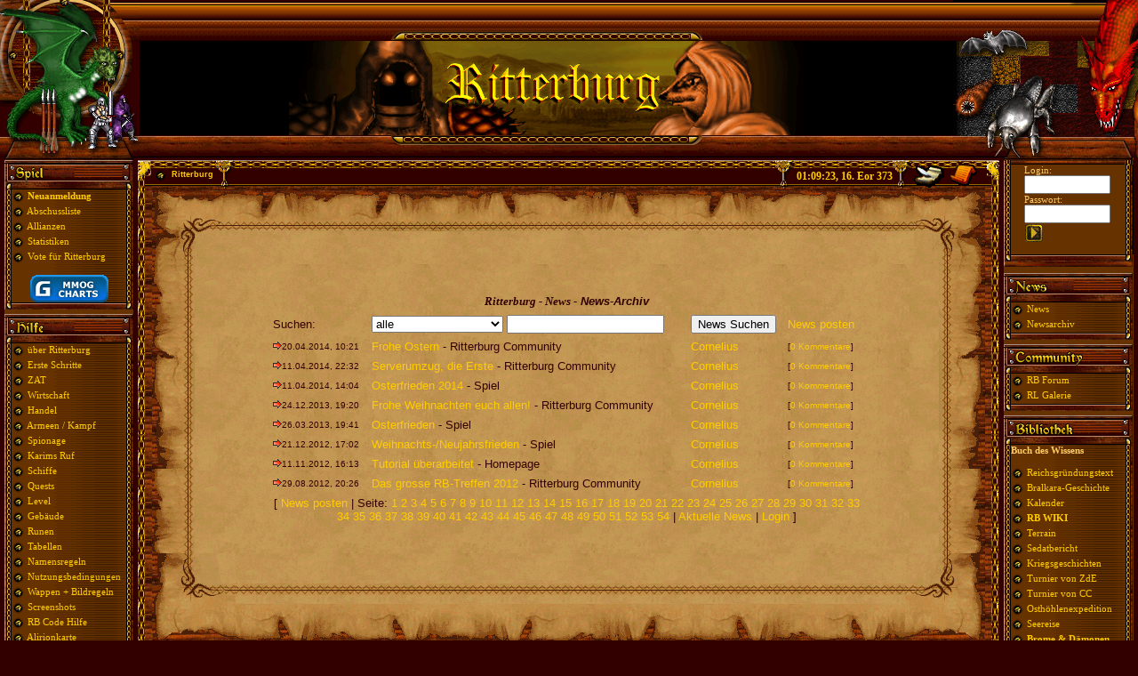

--- FILE ---
content_type: text/html; charset=UTF-8
request_url: https://www.ritterburg.games/index.php?newsscript=archiv&eintrag=96
body_size: 7010
content:
<HTML><HEAD>
<META NAME="Author" CONTENT="Ralgar">
<META NAME="Date" CONTENT="2002-1-19">
<META NAME="Description" CONTENT="Ritterburg ist ein Onlinespiel, welches via Browser gespielt wird. Es spielt in einer mittelalterlichen Fantasywelt und vereinigt strategische Kampf sowie Aufbauelemente in einer Multiplayerumgebung.">
<META NAME="Keywords" CONTENT="Ritterburg,Ritter,Burg,Online,Spiel,Kostenlos,Multiplayerspiel,Strategie,Taktik,Aufbauspiel,Browserspiel,Game,Handel,Kampf,Krieg,Monster,Fantasy,Flash,Geschichte,Geschichten,Roleplaygame,RPG,Rollenspiel">
<META HTTP-EQUIV="Reply-To" CONTENT="ralgar@ritterburgwelt.de">
<META NAME="Language" CONTENT="Deutsch, German">
<META NAME="Generator" CONTENT="HTML Editor Phase 5">
<META NAME="DC.Title" CONTENT="Ritterburg &copy; &reg; &trade; ;-) - Das Browser Onlinespiel!">
<META NAME="DC.Subject" CONTENT="Spiel,Game,Rollenspiel,Multiplayerspiel,Browserspiel,Free">
<META NAME="DC.Creator" CONTENT="Madman aka Alexander Schmidt">
<META NAME="DC.Publisher" CONTENT="Madman aka Alexander Schmidt">
<META NAME="DC.Contributor" CONTENT="Ralgar, Rogan, Opa Wetterwachs">
<META NAME="DC.Identifier" CONTENT="www.ritterburgwelt.de">
<META NAME="DC.Language" CONTENT="Deutsch, German">
<META NAME="DC.Coverage" CONTENT="Deutschland">
<META NAME="DC.Rights" CONTENT="Alle Rechte liegen bei Madman aka Alexander Schmidt.">
<META HTTP-EQUIV="Content-Style-Type" CONTENT="text/css">
<META HTTP-EQUIV="Content-Script-Type" CONTENT="text/javascript">
<META NAME="Revisit-After" CONTENT="10 days">
<META NAME="Robots" CONTENT="all">
<title>Ritterburg &copy; - Das Browser Onlinespiel</title>
<META http-equiv=Content-Type content="text/html; charset=iso-8859-1"><LINK 
href="https://www.ritterburg.games/env/rbhp.css" type=text/css rel=stylesheet>
<SCRIPT language=JavaScript1.1>
<!--
var time = new Date();
ord= (time.getTime());
//-->
</SCRIPT>
<link rel="SHORTCUT ICON" href="favicon.ico">

<!-- jQuery Tab-Script und CSS -->
<script src="https://www.ritterburg.games/env/jquery-1.8.2.js"></script>
<script src="https://www.ritterburg.games/env/jquery-ui-1.9.1.custom.min.js"></script>
<link rel="stylesheet" href="https://www.ritterburg.games/env/RB-theme/jquery-ui-1.9.1.custom.css" />
<script>
    $(function() {
        $( "#tabs" ).tabs();
    });
</script>

</HEAD><BODY text=#000000 bgColor=#330000 leftMargin=0 topMargin=0 marginheight="0" 
marginwidth="0">
<STYLE type=text/css>INPUT.listarea {
	SCROLLBAR-ARROW-COLOR: white
}
.liste1 {
	BORDER-RIGHT: #000000 0px solid; BORDER-TOP: #000000 0px solid; FONT-SIZE: 10px; BORDER-LEFT: #000000 0px solid; COLOR: #ffffff; BORDER-BOTTOM: #000000 0px solid; FONT-FAMILY: Tahoma, Arial, Helvetica, sans-serif; HEIGHT: 10px; BACKGROUND-COLOR: #5f6f7f
}
.liste2 {
	BORDER-RIGHT: #000000 0px solid; BORDER-TOP: #000000 0px solid; FONT-SIZE: 10px; BORDER-LEFT: #cccccc 0px solid; COLOR: #ffffff; BORDER-BOTTOM: #cccccc 0px solid; FONT-FAMILY: Tahoma, Arial, Helvetica, sans-serif; HEIGHT: 10px; BACKGROUND-COLOR: #990000
}
.liste3 {
	BORDER-RIGHT: #000000 0px solid; BORDER-TOP: #000000 0px solid; FONT-SIZE: 10px; BORDER-LEFT: #cccccc 0px solid; COLOR: #ffffff; BORDER-BOTTOM: #cccccc 0px solid; FONT-FAMILY: Tahoma, Arial, Helvetica, sans-serif; HEIGHT: 10px; BACKGROUND-COLOR: #006633
}
.liste4 {
	BORDER-RIGHT: #000000 0px solid; BORDER-TOP: #000000 0px solid; FONT-SIZE: 10px; BORDER-LEFT: #cccccc 0px solid; COLOR: #ffffff; BORDER-BOTTOM: #cccccc 0px solid; FONT-FAMILY: Tahoma, Arial, Helvetica, sans-serif; HEIGHT: 10px; BACKGROUND-COLOR: #996600
}
.textBold {
	font-weight: bold;
}
</STYLE>


<TABLE height=177 cellSpacing=0 cellPadding=0 width="100%" border=0>
<TR>
	<TD width=157 rowspan=3><IMG height=177 src="https://www.ritterburg.games/hpbild/zwischen21.gif" width=157></TD>
	<TD>
		<TABLE height=46 background="https://www.ritterburg.games/hpbild/leisteoben.gif" cellSpacing=0 cellPadding=0 width="100%" border=0>
			<TR>
				<TD vAlign=bottom align=middle><IMG height=34 src="https://www.ritterburg.games/hpbild/blank.gif" width=1><IMG height=12 src="https://www.ritterburg.games/hpbild/logoketteoben.gif" width=350></TD>
			</TR>
		</TABLE>
	</TD>
	<TD width=208 rowspan=3><IMG height=177 src="https://www.ritterburg.games/hpbild/zwischen11n2.jpg" width=208></TD>
</TR>
<TR>
	<TD>
		<TABLE style="background-image:  url(https://www.ritterburg.games/hpbild/bannerhinter2.gif); background-repeat: no-repeat; background-position: center top; background-attachment: scroll; background-color: #000000" height=106 cellSpacing=0 cellPadding=0 width="100%" border=0>
			<TR>
				<TD align=middle><A href="https://www.ritterburg.games"><IMG height=100 src="https://www.ritterburg.games/hpbild/logorb1.gif" width=292 align=absMiddle border=0></A></TD>
			</TR>
		</TABLE>
	</TD>
</TR>
<TR>
	<TD>
		<TABLE height=25 background="https://www.ritterburg.games/hpbild/leisteunten.gif" cellSpacing=0 cellPadding=0 width="100%" border=0>
			<TR>
		 		<TD vAlign=top align=middle><IMG height=11 src="https://www.ritterburg.games/hpbild/logoketteunten.gif" width=350></TD>
			</TR>
		</TABLE>
	</TD>
</TR>

</TABLE>

<TABLE cellSpacing=0 cellPadding=0 width="100%" border=0><TBODY><TR>	<TD width=5 height=3><IMG height=3 src="https://www.ritterburg.games/hpbild/blank.gif" width=5></TD>	<TD width=145 bgColor=#663300 height=3><IMG height=3 src="https://www.ritterburg.games/hpbild/anbindermitte.gif" width=145></TD>	<TD height=3 style="width:99%"><IMG height=3 src="https://www.ritterburg.games/hpbild/blank.gif" width=8></TD>	<TD width=145 bgColor=#663300 height=3><IMG height=3 src="https://www.ritterburg.games/hpbild/anbindermitte.gif" width=145></TD>	<TD width=5 height=3><IMG height=3 src="https://www.ritterburg.games/hpbild/blank.gif" width=5></TD></TR><TR><TD width=5><IMG height=5 src="https://www.ritterburg.games/hpbild/blank.gif" width=5></TD><TD vAlign=top width=145 bgColor=#663300>	<TABLE cellSpacing=0 cellPadding=0 width=145 border=0>	<TBODY>		<TR>			<TD width=4><IMG height=4 src="https://www.ritterburg.games/hpbild/menutitelbeginn.gif" width=145></TD>		</TR>	</TBODY>	</TABLE>	<TABLE cellSpacing=0 cellPadding=0 width=145 border=0>	<TBODY>	<TR>		<TD class=Textmenu>			<IMG height=20 src="https://www.ritterburg.games/hpbild/menutitel_spiel.gif" width=145>			<TABLE cellSpacing=0 cellPadding=0 width=145 background=https://www.ritterburg.games/hpbild/menuback.gif border=0>			<TBODY>				<TR>					<TD height=5><IMG height=9 src="https://www.ritterburg.games/hpbild/menuobenlinks.gif" width=8></TD>					<TD width=128 height=5><IMG height=9 src="https://www.ritterburg.games/hpbild/menutitelstop.gif" width=129></TD>					<TD height=5><IMG height=9 src="https://www.ritterburg.games/hpbild/menuobenrechts.gif" width=8></TD>				</TR>				<TR>					<TD background=https://www.ritterburg.games/hpbild/menukettelinks.gif>&nbsp;</TD>					<TD class=Textmenu width=128>						<P><IMG height=15 src="https://www.ritterburg.games/hpbild/punkt1.gif" width=15 align=absMiddle vspace=1> <b><A title="Hier meldet man sich an und zurück" href="https://www.ritterburg.games/content/neuanmeldung2.php"> Neuanmeldung</A></b><BR>						<IMG height=15 src="https://www.ritterburg.games/hpbild/punkt1.gif" width=15 align=absMiddle vspace=1> <A href="https://www.ritterburg.games/content/kill.php"> Abschussliste</A><BR>						<IMG height=15 src="https://www.ritterburg.games/hpbild/punkt1.gif" width=15 align=absMiddle vspace=1> <A title="Die existierenden offiziellen Allianzen im Spiel" href="https://www.ritterburg.games/content/allianzen.php"> Allianzen</A><BR>						<IMG height=15 src="https://www.ritterburg.games/hpbild/punkt1.gif" width=15 align=absMiddle vspace=1> <A title="einige Statistiken aus dem Spiel" href="https://www.ritterburg.games/content/statistiken.php"> Statistiken</A><BR>						<IMG height=15 src="https://www.ritterburg.games/hpbild/punkt1.gif" width=15 align=absMiddle vspace=1> <A title="Vote für Ritterburg" href="https://www.ritterburg.games/content/vote.php"> Vote für Ritterburg</A> <CENTER><a href='http://www.galaxy-news.de/?page=charts&op=vote&game_id=958' target='_blank'><img src='https://www.ritterburg.games/hpbild/vote/vote_1.gif' border=0></a>					</CENTER></P></TD>					<TD background="https://www.ritterburg.games/hpbild/menuketterechts.gif">&nbsp;</TD>				</TR>				<TR>					<TD height=8><IMG height=8 src="https://www.ritterburg.games/hpbild/menuuntenlinks.gif" width=8></TD>					<TD width=128 height=8><IMG height=8 src="https://www.ritterburg.games/hpbild/menustop.gif" width=129></TD>					<TD height=8><IMG height=8 src="https://www.ritterburg.games/hpbild/menuuntenrechts.gif" width=8></TD>				</TR>			</TBODY>			</TABLE>		</TD>	</TR></TBODY></TABLE><img src="https://www.ritterburg.games/hpbild/blank.gif" width="145" height="5"><TABLE cellSpacing=0 cellPadding=0 width=145 border=0><TBODY>	<TR>		<TD width=4><IMG height=4 src="https://www.ritterburg.games/hpbild/menutitelbeginn.gif" width=145></TD>	</TR></TBODY></TABLE><TABLE cellSpacing=0 cellPadding=0 width=145 border=0><TBODY>	<TR>		<TD class=Textmenu vAlign=top colSpan=3>			<IMG height=20 src="https://www.ritterburg.games/hpbild/menutitel_hilfe.gif" width=145>			<TABLE cellSpacing=0 cellPadding=0 width=145 background="https://www.ritterburg.games/hpbild/menuback.gif" border=0>			<TBODY>				<TR>					<TD height=5><IMG height=9 src="https://www.ritterburg.games/hpbild/menuobenlinks.gif" width=8></TD>					<TD width=128 height=5><IMG height=9 src="https://www.ritterburg.games/hpbild/menutitelstop.gif" width=129></TD>					<TD height=5><IMG height=9 src="https://www.ritterburg.games/hpbild/menuobenrechts.gif" width=8></TD>				</TR>				<TR>					<TD background=https://www.ritterburg.games/hpbild/menukettelinks.gif>&nbsp;</TD>					<TD class=Textmenu vAlign=top width=128>						<IMG height=15 src="https://www.ritterburg.games/hpbild/punkt1.gif" width=15 align=absMiddle vspace=1> <A title="über Ritterburg" href="https://www.ritterburg.games/content/ritterburg.php"> über Ritterburg</A><BR>						<IMG height=15 src="https://www.ritterburg.games/hpbild/punkt1.gif" width=15 align=absMiddle vspace=1> <A  title="Ein Einsteigertutorial für neue Spieler" href="https://www.ritterburg.games/content/anfangn.php"> Erste Schritte</A><BR>						<IMG height=15 src="https://www.ritterburg.games/hpbild/punkt1.gif" width=15 align=absMiddle vspace=1> <A  title="Was passiert wann ?" href="https://www.ritterburg.games/content/zat.php"> ZAT</A><BR>						<IMG height=15 src="https://www.ritterburg.games/hpbild/punkt1.gif" width=15 align=absMiddle vspace=1> <A title="Tips rund um die Wirtschaft" href="https://www.ritterburg.games/content/wirtschaftn.php">Wirtschaft</A><BR>						<IMG height=15 src="https://www.ritterburg.games/hpbild/punkt1.gif" width=15 align=absMiddle vspace=1> <A title="Wie handelt man?" href="https://www.ritterburg.games/content/handeln.php"> Handel</A><BR>						<IMG height=15 src="https://www.ritterburg.games/hpbild/punkt1.gif" width=15 align=absMiddle vspace=1> <A title="Krieg und Armeen" href="https://www.ritterburg.games/content/armeen.php"> Armeen / Kampf</A><BR>						<IMG height=15 src="https://www.ritterburg.games/hpbild/punkt1.gif" width=15 align=absMiddle vspace=1> <A title="Spionage" href="https://www.ritterburg.games/content/spionage.php"> Spionage</A><BR>						<IMG height=15 src="https://www.ritterburg.games/hpbild/punkt1.gif" width=15 align=absMiddle vspace=1> <A title="Karims Ruf" href="https://www.ritterburg.games/content/karimsruf.php"> Karims Ruf</A><BR>						<IMG height=15 src="https://www.ritterburg.games/hpbild/punkt1.gif" width=15 align=absMiddle vspace=1> <A title="Schiffe" href="https://www.ritterburg.games/content/schiffe.php"> Schiffe</A><BR>						<IMG height=15 src="https://www.ritterburg.games/hpbild/punkt1.gif" width=15 align=absMiddle vspace=1> <A href="https://www.ritterburg.games/content/quests.php"> Quests</A><BR>						<IMG height=15 src="https://www.ritterburg.games/hpbild/punkt1.gif" width=15 align=absMiddle vspace=1> <A href="https://www.ritterburg.games/content/leveln.php"> Level</A><BR>						<IMG height=15 src="https://www.ritterburg.games/hpbild/punkt1.gif" width=15 align=absMiddle vspace=1> <A title="Alles rund um die Gebäude des Spiels" href="https://www.ritterburg.games/content/gebaeuden.php"> Gebäude</A><BR>						<IMG height=15 src="https://www.ritterburg.games/hpbild/punkt1.gif" width=15 align=absMiddle vspace=1> <A title="Runen - Zutatenforschung, Rezeptforschung" href="https://www.ritterburg.games/content/runen.php"> Runen</A><BR>						<IMG height=15 src="https://www.ritterburg.games/hpbild/punkt1.gif" width=15 align=absMiddle vspace=1> <A title="Rezepte, Gegenstände, Einheiten" href="https://www.ritterburg.games/content/trees.php"> Tabellen</A><BR>						<IMG height=15 src="https://www.ritterburg.games/hpbild/punkt1.gif" width=15 align=absMiddle vspace=1> <A title="Was muss ich bei der Namensgebung beachten?" href="https://www.ritterburg.games/content/namen.php"> Namensregeln</A><BR>						<IMG height=15 src="https://www.ritterburg.games/hpbild/punkt1.gif" width=15 align=absMiddle vspace=1> <A title="Die Nutzungsbedingungen des Spieles" href="https://www.ritterburg.games/content/nutzungsbedingungen.php"> Nutzungsbedingungen</A><BR>						<IMG height=15 src="https://www.ritterburg.games/hpbild/punkt1.gif" width=15 align=absMiddle vspace=1> <A title="Alles über die Wappen im Spiel und die Regeln für alle Bilder die man einsenden kann (Heldenbilder und dgl.)" href="https://www.ritterburg.games/content/wappen.php"> Wappen + Bildregeln</A><BR>						<IMG height=15 src="https://www.ritterburg.games/hpbild/punkt1.gif" width=15 align=absMiddle vspace=1> <A href="https://www.ritterburg.games/content/screenshotsn.php">Screenshots</A><BR>						<IMG height=15 src="https://www.ritterburg.games/hpbild/punkt1.gif" width=15 align=absMiddle vspace=1> <A href="https://www.ritterburg.games/content/rbcode.php">RB Code Hilfe</A><BR>						<IMG height=15 src="https://www.ritterburg.games/hpbild/punkt1.gif" width=15 align=absMiddle vspace=1> <A href="https://www.ritterburg.games/content/alirion.htm" target="_blank">Alirionkarte</A><BR>						<BR>						<IMG height=15 src="https://www.ritterburg.games/hpbild/punkt1.gif" width=15 align=absMiddle vspace=1> <A   title="Ein paar witzige Sachen..." href="https://www.ritterburg.games/content/witz.php"> Witziges</A><BR>					</TD>					<TD  background=https://www.ritterburg.games/hpbild/menuketterechts.gif>&nbsp;</TD>				</TR>				<TR>					<TD height=8><IMG height=8 src="https://www.ritterburg.games/hpbild/menuuntenlinks.gif" width=8></TD>					<TD width=128 height=8><IMG height=8 src="https://www.ritterburg.games/hpbild/menustop.gif" width=129></TD>					<TD height=8><IMG height=8 src="https://www.ritterburg.games/hpbild/menuuntenrechts.gif" width=8></TD>				</TR>			</TBODY>			</TABLE>			<img src="https://www.ritterburg.games/hpbild/blank.gif" width="145" height="5">			<TABLE cellSpacing=0 cellPadding=0 width=145 border=0>			<TBODY>				<TR>					<TD width=4><IMG height=4 src="https://www.ritterburg.games/hpbild/menutitelbeginn.gif" width=145></TD>				</TR>			</TBODY>			</TABLE>			<TABLE cellSpacing=0 cellPadding=0 width=145 border=0>			<TBODY>				<TR>					<TD class=Textmenu>						<IMG height=20 src="https://www.ritterburg.games/hpbild/menutitel_impressum.gif" width=145>						<TABLE cellSpacing=0 cellPadding=0 width=145 background="https://www.ritterburg.games/hpbild/menuback.gif" border=0>						<TBODY>							<TR>								<TD height=5><IMG height=9 src="https://www.ritterburg.games/hpbild/menuobenlinks.gif" width=8></TD>								<TD width=128 height=5><IMG height=9 src="https://www.ritterburg.games/hpbild/menutitelstop.gif" width=129></TD>								<TD height=5><IMG height=9 src="https://www.ritterburg.games/hpbild/menuobenrechts.gif" width=8></TD>							</TR>							<TR>								<TD background=https://www.ritterburg.games/hpbild/menukettelinks.gif>&nbsp;</TD>								<TD class=Textmenu width=128>									<P><IMG height=15 src="https://www.ritterburg.games/hpbild/punkt1.gif" width=15 align=absMiddle vspace=1> <A title="Mail an den Spielleiter" href="mailto:spielleiter@ritterburg.games?subject=Ritterburg">Madman (Spielleiter)</A><BR>                                                                        <IMG height=15 src="https://www.ritterburg.games/hpbild/punkt1.gif" width=15 align=absMiddle vspace=1> <A title="Mail an Cornelius" href="mailto:cornelius@ritterburg.games?subject=Ritterburg">Cornelius</A><BR><br>									<IMG height=15 src="https://www.ritterburg.games/hpbild/punkt1.gif" width=15 align=absMiddle vspace=1> <A  title="Mail an Ralgar" href="mailto:ralle@ritterburg.games?subject=Ritterburg">Ralgar</A><br>									<IMG height=15 src="https://www.ritterburg.games/hpbild/punkt1.gif" width=15 align=absMiddle vspace=1> <FONT color=#ffcc66><A  title="Mail an Rogan" href="mailto:rogan@ritterburg.games?subject=Ritterburg">Rogan</A><br>									<IMG height=15 src="https://www.ritterburg.games/hpbild/punkt1.gif" width=15 align=absMiddle vspace=1> <A  title="Mail an Plunkett" href="mailto:plunkett@ritterburg.games?subject=Ritterburg">Plunkett</A><br>									<IMG height=15 src="https://www.ritterburg.games/hpbild/punkt1.gif" width=15 align=absMiddle vspace=1>  <A  title="Mail an Cougar" href="mailto:cougar@ritterburg.games?subject=Ritterburg">Cougar</A><br>									<IMG height=15 src="https://www.ritterburg.games/hpbild/punkt1.gif" width=15 align=absMiddle vspace=1> <A  title="Banner zum Verlinken" href="https://www.ritterburg.games/content/banner.php">Banner</a><br>									<IMG height=15 src="https://www.ritterburg.games/hpbild/punkt1.gif" width=15 align=absMiddle vspace=1> <A  title="Unser Impressum" href="https://www.ritterburg.games/content/impressum.php">Impressum</a></FONT> </P>								</TD>								<TD background=https://www.ritterburg.games/hpbild/menuketterechts.gif>&nbsp;</TD>							</TR>							<TR>								<TD height=8><IMG height=8 src="https://www.ritterburg.games/hpbild/menuuntenlinks.gif" width=8></TD>								<TD width=128 height=8><IMG height=8 src="https://www.ritterburg.games/hpbild/menustop.gif" width=129></TD>								<TD height=8><IMG height=8 src="https://www.ritterburg.games/hpbild/menuuntenrechts.gif" width=8></TD>							</TR>							</TBODY>							</TABLE>						</TD>					</TR>				</TBODY>				</TABLE>			</TD>		</TR>	</TBODY>	</TABLE>	<IMG height=8 src="https://www.ritterburg.games/hpbild/blank.gif" width=145></TD><TD vAlign=top>	<TABLE cellSpacing=0 cellPadding=0 width="99%" align=center border=0>	<TBODY>		<TR>			<TD>				<TABLE cellSpacing=0 cellPadding=0 width="100%" background="https://www.ritterburg.games/hpbild/ketdoben.gif" border=0>				<TBODY>					<TR>						<TD width=16><IMG height=34 src="https://www.ritterburg.games/hpbild/ketdlinksecko.gif" width=16></TD>						<TD class=Kattoptext vAlign=top>							<IMG height=15 hspace=2 src="https://www.ritterburg.games/hpbild/punkt2.gif" width=15 align=absMiddle>							<A href="https://www.ritterburg.games/index.php"><B>Ritterburg</B></A>							<B> </B>							<IMG height=34 hspace=0 src="https://www.ritterburg.games/hpbild/halter.gif" width=21 align=absMiddle>						</TD>						<TD class=Kattoptext vAlign=top>							<DIV align=right>								<table style="display:inline" cellSpacing=0 cellPadding=0 border=0>								<tr>									<td><IMG height=34 src="https://www.ritterburg.games/hpbild/halter.gif" width=21></td>									<td class=Kattoptext style="padding-top:4px; font-family:'MS Sans Serif'; font-size:12px">										&nbsp;<B>01:09:23, 16. Eor 373</B>									</td>									<td><IMG height=34 src="https://www.ritterburg.games/hpbild/halter.gif" width=21></td>									<td><A href="https://forum.ritterburg.games"><IMG height=34 alt=Forum src="https://www.ritterburg.games/hpbild/forum.gif" width=44 border=0></A></td>									<td><A href="mailto:ralgar@ritterburg.games?CC=spielleiter@ritterburg.games&subject=Ritterburg"><IMG height=25 alt=Email src="https://www.ritterburg.games/hpbild/email.gif" width=31 border=0></A></td>								</tr>								</table>							</DIV>						</TD>						<TD vAlign=top width=8><IMG height=34 src="https://www.ritterburg.games/hpbild/blank.gif" width=8></TD>						<TD width=16><IMG height=34 src="https://www.ritterburg.games/hpbild/ketdrechtssecko.gif" width=16></TD>					</TR>				</TBODY>				</TABLE>	</TD></TR><TR>	<TD class=Textmenu vAlign=top>		<TABLE cellSpacing=0 cellPadding=0 width="100%" border=0>		<TBODY>			<colgroup>				<col style="width: 1%">				<col style="width: 99%">				<col style="width: 1%">			</colgroup>			<TR>				<TD width=16 background="https://www.ritterburg.games/hpbild/ketdlinksmi.gif"><IMG height=42 src="https://www.ritterburg.games/hpbild/ketdlinksmi.gif" width=16></TD>				<TD class=TiKatTex vAlign=top background="https://www.ritterburg.games/hpbild/hintergrundcontent.gif">					<table width="100%" border="0" cellspacing="0" cellpadding="0" align="center">						<tr>							<td rowspan="2"><img src="https://www.ritterburg.games/hpbild/pergolinks.gif" width="86" height="83"></td>							<td colspan="2" background="https://www.ritterburg.games/hpbild/pergomitte.gif"><img src="https://www.ritterburg.games/hpbild/blank.gif" width="5" height="46" align="absmiddle"></td>							<td rowspan="2"><img src="https://www.ritterburg.games/hpbild/pergorechts.gif" width="80" height="83"></td>						</tr>						<tr>							<td width="100%" background="https://www.ritterburg.games/hpbild/back.gif" class="rb_text" bgcolor="#CC9966"><img src="https://www.ritterburg.games/hpbild/blank.gif" width="5" height="37" align="absmiddle">&nbsp;</td>							<td width="100%" background="https://www.ritterburg.games/hpbild/back.gif" bgcolor="#CC9966">								<div align="right"></div>							</td>						</tr>					</table>					<table width="100%" border="0" cellspacing="0" cellpadding="0" align="center">						<tr>							<td width="48" valign="top" background="https://www.ritterburg.games/hpbild/perglinks.gif"><img src="https://www.ritterburg.games/hpbild/perglinks.gif" width="48" height="230"></td>							<td background="https://www.ritterburg.games/hpbild/back.gif" width="100%" valign="top" class="rb_text" bgcolor="#CC9966">								<p>&nbsp;<form action="index.php" method="post"><INPUT TYPE="hidden" NAME="newsscript" VALUE="archiv"><table align="center" border="0" cellspacing="1" cellpadding="3" width="80%"><tr><th colspan="4"><font size=2 face=Georgia,Tahoma,Verdana,Helvetica color=#330000> <font size=2 face=Georgia,Tahoma color=#330000><i>Ritterburg - News </font> - News-Archiv</font></th></tr><tr><td><font size=2 face=Georgia,Tahoma,Verdana,Helvetica color=#330000>Suchen:</font></td><td><select name="kategorie"><option value="">alle</option><option>Homepage</option><option>Off-Topic</option><option>Ritterburg Community</option><option>Spiel</option></select> <input type="text" name="find" value=""></td><td><input type="submit" value="News Suchen"</td><td><font size=2 face=Georgia,Tahoma,Verdana,Helvetica color=#330000><a href="index.php?newsscript=postnews">News posten</a></font></td></tr><tr><td><font size=1 face=Georgia,Tahoma,Verdana,Helvetica color=#330000><image src="https://www.ritterburg.games/newsscript/news.gif" border=0>20.04.2014, 10:21</td><td><font size=2 face=Georgia,Tahoma,Verdana,Helvetica color=#330000><a href="index.php?shownews=357">Frohe Ostern</a> - Ritterburg Community</td><td><font size=2 face=Georgia,Tahoma,Verdana,Helvetica color=#330000><a href="mailto:cornelius@ritterburgwelt.de">Cornelius</a></td><td><font size=1 face=Georgia,Tahoma,Verdana,Helvetica color=#330000>[<a href="index.php?newsscript=newskom&newsid=357">0&nbsp;Kommentare</a>]</td></tr><tr><td><font size=1 face=Georgia,Tahoma,Verdana,Helvetica color=#330000><image src="https://www.ritterburg.games/newsscript/news.gif" border=0>11.04.2014, 22:32</td><td><font size=2 face=Georgia,Tahoma,Verdana,Helvetica color=#330000><a href="index.php?shownews=356">Serverumzug, die Erste</a> - Ritterburg Community</td><td><font size=2 face=Georgia,Tahoma,Verdana,Helvetica color=#330000><a href="mailto:cornelius@ritterburgwelt.de">Cornelius</a></td><td><font size=1 face=Georgia,Tahoma,Verdana,Helvetica color=#330000>[<a href="index.php?newsscript=newskom&newsid=356">0&nbsp;Kommentare</a>]</td></tr><tr><td><font size=1 face=Georgia,Tahoma,Verdana,Helvetica color=#330000><image src="https://www.ritterburg.games/newsscript/news.gif" border=0>11.04.2014, 14:04</td><td><font size=2 face=Georgia,Tahoma,Verdana,Helvetica color=#330000><a href="index.php?shownews=355">Osterfrieden 2014</a> - Spiel</td><td><font size=2 face=Georgia,Tahoma,Verdana,Helvetica color=#330000><a href="mailto:cornelius@ritterburgwelt.de">Cornelius</a></td><td><font size=1 face=Georgia,Tahoma,Verdana,Helvetica color=#330000>[<a href="index.php?newsscript=newskom&newsid=355">0&nbsp;Kommentare</a>]</td></tr><tr><td><font size=1 face=Georgia,Tahoma,Verdana,Helvetica color=#330000><image src="https://www.ritterburg.games/newsscript/news.gif" border=0>24.12.2013, 19:20</td><td><font size=2 face=Georgia,Tahoma,Verdana,Helvetica color=#330000><a href="index.php?shownews=354">Frohe Weihnachten euch allen!</a> - Ritterburg Community</td><td><font size=2 face=Georgia,Tahoma,Verdana,Helvetica color=#330000><a href="mailto:cornelius@ritterburgwelt.de">Cornelius</a></td><td><font size=1 face=Georgia,Tahoma,Verdana,Helvetica color=#330000>[<a href="index.php?newsscript=newskom&newsid=354">0&nbsp;Kommentare</a>]</td></tr><tr><td><font size=1 face=Georgia,Tahoma,Verdana,Helvetica color=#330000><image src="https://www.ritterburg.games/newsscript/news.gif" border=0>26.03.2013, 19:41</td><td><font size=2 face=Georgia,Tahoma,Verdana,Helvetica color=#330000><a href="index.php?shownews=353">Osterfrieden</a> - Spiel</td><td><font size=2 face=Georgia,Tahoma,Verdana,Helvetica color=#330000><a href="mailto:cornelius@ritterburgwelt.de">Cornelius</a></td><td><font size=1 face=Georgia,Tahoma,Verdana,Helvetica color=#330000>[<a href="index.php?newsscript=newskom&newsid=353">0&nbsp;Kommentare</a>]</td></tr><tr><td><font size=1 face=Georgia,Tahoma,Verdana,Helvetica color=#330000><image src="https://www.ritterburg.games/newsscript/news.gif" border=0>21.12.2012, 17:02</td><td><font size=2 face=Georgia,Tahoma,Verdana,Helvetica color=#330000><a href="index.php?shownews=352">Weihnachts-/Neujahrsfrieden</a> - Spiel</td><td><font size=2 face=Georgia,Tahoma,Verdana,Helvetica color=#330000><a href="mailto:cornelius@ritterburgwelt.de">Cornelius</a></td><td><font size=1 face=Georgia,Tahoma,Verdana,Helvetica color=#330000>[<a href="index.php?newsscript=newskom&newsid=352">0&nbsp;Kommentare</a>]</td></tr><tr><td><font size=1 face=Georgia,Tahoma,Verdana,Helvetica color=#330000><image src="https://www.ritterburg.games/newsscript/news.gif" border=0>11.11.2012, 16:13</td><td><font size=2 face=Georgia,Tahoma,Verdana,Helvetica color=#330000><a href="index.php?shownews=351">Tutorial überarbeitet</a> - Homepage</td><td><font size=2 face=Georgia,Tahoma,Verdana,Helvetica color=#330000><a href="mailto:cornelius@ritterburgwelt.de">Cornelius</a></td><td><font size=1 face=Georgia,Tahoma,Verdana,Helvetica color=#330000>[<a href="index.php?newsscript=newskom&newsid=351">0&nbsp;Kommentare</a>]</td></tr><tr><td><font size=1 face=Georgia,Tahoma,Verdana,Helvetica color=#330000><image src="https://www.ritterburg.games/newsscript/news.gif" border=0>29.08.2012, 20:26</td><td><font size=2 face=Georgia,Tahoma,Verdana,Helvetica color=#330000><a href="index.php?shownews=350">Das grosse RB-Treffen 2012</a> - Ritterburg Community</td><td><font size=2 face=Georgia,Tahoma,Verdana,Helvetica color=#330000><a href="mailto:cornelius@ritterburgwelt.de">Cornelius</a></td><td><font size=1 face=Georgia,Tahoma,Verdana,Helvetica color=#330000>[<a href="index.php?newsscript=newskom&newsid=350">0&nbsp;Kommentare</a>]</td></tr><tr><td align="center" colspan="4"><font size=2 face=Georgia,Tahoma,Verdana,Helvetica color=#330000> [ <a href="index.php?newsscript=postnews">News posten</a> | Seite:  <a href="index.php?newsscript=archiv&eintrag=0">1</a> <a href="index.php?newsscript=archiv&eintrag=8">2</a> <a href="index.php?newsscript=archiv&eintrag=16">3</a> <a href="index.php?newsscript=archiv&eintrag=24">4</a> <a href="index.php?newsscript=archiv&eintrag=32">5</a> <a href="index.php?newsscript=archiv&eintrag=40">6</a> <a href="index.php?newsscript=archiv&eintrag=48">7</a> <a href="index.php?newsscript=archiv&eintrag=56">8</a> <a href="index.php?newsscript=archiv&eintrag=64">9</a> <a href="index.php?newsscript=archiv&eintrag=72">10</a> <a href="index.php?newsscript=archiv&eintrag=80">11</a> <a href="index.php?newsscript=archiv&eintrag=88">12</a> <a href="index.php?newsscript=archiv&eintrag=96">13</a> <a href="index.php?newsscript=archiv&eintrag=104">14</a> <a href="index.php?newsscript=archiv&eintrag=112">15</a> <a href="index.php?newsscript=archiv&eintrag=120">16</a> <a href="index.php?newsscript=archiv&eintrag=128">17</a> <a href="index.php?newsscript=archiv&eintrag=136">18</a> <a href="index.php?newsscript=archiv&eintrag=144">19</a> <a href="index.php?newsscript=archiv&eintrag=152">20</a> <a href="index.php?newsscript=archiv&eintrag=160">21</a> <a href="index.php?newsscript=archiv&eintrag=168">22</a> <a href="index.php?newsscript=archiv&eintrag=176">23</a> <a href="index.php?newsscript=archiv&eintrag=184">24</a> <a href="index.php?newsscript=archiv&eintrag=192">25</a> <a href="index.php?newsscript=archiv&eintrag=200">26</a> <a href="index.php?newsscript=archiv&eintrag=208">27</a> <a href="index.php?newsscript=archiv&eintrag=216">28</a> <a href="index.php?newsscript=archiv&eintrag=224">29</a> <a href="index.php?newsscript=archiv&eintrag=232">30</a> <a href="index.php?newsscript=archiv&eintrag=240">31</a> <a href="index.php?newsscript=archiv&eintrag=248">32</a> <a href="index.php?newsscript=archiv&eintrag=256">33</a> <a href="index.php?newsscript=archiv&eintrag=264">34</a> <a href="index.php?newsscript=archiv&eintrag=272">35</a> <a href="index.php?newsscript=archiv&eintrag=280">36</a> <a href="index.php?newsscript=archiv&eintrag=288">37</a> <a href="index.php?newsscript=archiv&eintrag=296">38</a> <a href="index.php?newsscript=archiv&eintrag=304">39</a> <a href="index.php?newsscript=archiv&eintrag=312">40</a> <a href="index.php?newsscript=archiv&eintrag=320">41</a> <a href="index.php?newsscript=archiv&eintrag=328">42</a> <a href="index.php?newsscript=archiv&eintrag=336">43</a> <a href="index.php?newsscript=archiv&eintrag=344">44</a> <a href="index.php?newsscript=archiv&eintrag=352">45</a> <a href="index.php?newsscript=archiv&eintrag=360">46</a> <a href="index.php?newsscript=archiv&eintrag=368">47</a> <a href="index.php?newsscript=archiv&eintrag=376">48</a> <a href="index.php?newsscript=archiv&eintrag=384">49</a> <a href="index.php?newsscript=archiv&eintrag=392">50</a> <a href="index.php?newsscript=archiv&eintrag=400">51</a> <a href="index.php?newsscript=archiv&eintrag=408">52</a> <a href="index.php?newsscript=archiv&eintrag=416">53</a> <a href="index.php?newsscript=archiv&eintrag=424">54</a> | <a href="index.php">Aktuelle News</a> | <a href="index.php?newsscript=admin">Login </a> ]</td></tr></table></form>&nbsp;											</p>
										</td>
										<td width="48" valign="top" background="https://www.ritterburg.games/hpbild/pergrechts.gif"><img src="https://www.ritterburg.games/hpbild/pergrechts.gif" width="50" height="230"></td>
										<td width="2"><img src="https://www.ritterburg.games/hpbild/blank.gif" width="2" height="50"></td>
									</tr>
								</table>
								<table width="100%" border="0" cellspacing="0" cellpadding="0" align="center">
									<tr>
										<td rowspan="3" width="94" valign="top"><img src="https://www.ritterburg.games/hpbild/pergulinks.gif" width="94" height="97"></td>
										<td background="https://www.ritterburg.games/hpbild/back.gif" width="100%" valign="top" colspan="2" bgcolor="#CC9966"><img src="https://www.ritterburg.games/hpbild/blank.gif" width="5" height="30" align="absmiddle"></td>
										<td rowspan="3" width="90" valign="top"><img src="https://www.ritterburg.games/hpbild/pergurechts.gif" width="90" height="97"></td>
									</tr>
									<tr>
										<td background="https://www.ritterburg.games/hpbild/pergumittea.gif" width="50%"><img src="https://www.ritterburg.games/hpbild/blank.gif" width="5" height="27" align="absmiddle"></td>
										<td background="https://www.ritterburg.games/hpbild/pergumittea.gif" width="50%"><img src="https://www.ritterburg.games/hpbild/blank.gif" width="5" height="27" align="absmiddle"></td>
									</tr>
									<tr>
										<td width="100%" background="https://www.ritterburg.games/hpbild/pergumitte.gif" colspan="2"><img src="https://www.ritterburg.games/hpbild/blank.gif" width="5" height="42"></td>
									</tr>
								</table>

							</TD>
							<TD width=16 background=https://www.ritterburg.games/hpbild/ketdrechtsmi.gif><IMG height=42 src="https://www.ritterburg.games/hpbild/ketdrechtsmi.gif" width=16></TD>
						</TR>
					</TBODY>
					</TABLE>

				</TD>
			</TR>
			<TR>
				<TD vAlign=top background=https://www.ritterburg.games/hpbild/contentunten.gif  height=6><IMG height=6 src="https://www.ritterburg.games/hpbild/contentunten.gif" width=4></TD>
			</TR>
		</TBODY>
		</TABLE>

		<P>&nbsp;</P>
	</TD>
	<TD vAlign=top width=145 bgColor=#663300>


		<TABLE cellSpacing=0 cellPadding=0 width=145 border=0>
		<TBODY>
			<TR>
				<TD height=5><IMG height=5 src="https://www.ritterburg.games/hpbild/anbinderlinks.gif" width=8></TD>
				<TD width=128 height=5><IMG height=5 src="https://www.ritterburg.games/hpbild/anbinderstop.gif" width=128></TD>
				<TD height=5><IMG height=5 src="https://www.ritterburg.games/hpbild/anbinderrechts.gif" width=9></TD></TR>
			<TR>
				<TD background=https://www.ritterburg.games/hpbild/menukettelinks.gif>&nbsp;</TD>
				<TD class=Textmenu width=100>
					<form action='https://www.ritterburg.games/rb/rbstart.php' method=post target="_top">
					&nbsp;&nbsp;&nbsp;&nbsp;&nbsp;Login:<br>
					&nbsp;&nbsp;&nbsp;&nbsp;&nbsp;<input type='text' name='name' size='10' maxlength='50'><br>
					&nbsp;&nbsp;&nbsp;&nbsp;&nbsp;Passwort:<br>
					&nbsp;&nbsp;&nbsp;&nbsp;&nbsp;<input type='password' name='passw' size='10' maxlength='50'><br>
					&nbsp;&nbsp;&nbsp;&nbsp;&nbsp;<input type=image name='gibname' src=https://www.ritterburg.games/hpbild/pfeilrechts.gif alt="Und los gehts!" border=0>
					</form>
				</TD>
				<TD background=https://www.ritterburg.games/hpbild/menuketterechts.gif>&nbsp;</TD>
			</TR>
			<TR>
				<TD height=8><IMG height=8 src="https://www.ritterburg.games/hpbild/menuuntenlinks.gif" width=8></TD>
				<TD width=128 height=8><IMG height=8 src="https://www.ritterburg.games/hpbild/menustop.gif" width=129></TD>
				<TD height=8><IMG height=8 src="https://www.ritterburg.games/hpbild/menuuntenrechts.gif" width=8></TD></TR>
			<TR>
				<TD height=6><IMG height=6 src="https://www.ritterburg.games/hpbild/anbinderuntenlinks.gif" width=8></TD>
				<TD width=128 height=6><IMG height=6 src="https://www.ritterburg.games/hpbild/anbinderunten.gif" width=129></TD>
				<TD height=6><IMG height=6 src="https://www.ritterburg.games/hpbild/anbinderuntenrechts.gif" width=8></TD></TR>
			<TR>
				<TD colSpan=3 height=6><IMG height=5 src="https://www.ritterburg.games/hpbild/blank.gif" width=140></TD>
			</TR>
		</TBODY>
		</TABLE>
		
		
		<img src="https://www.ritterburg.games/hpbild/blank.gif" width="145" height="1">

		<TABLE cellSpacing=0 cellPadding=0 width=145 border=0>
		<TBODY>
			<TR>
				<TD width=4><IMG height=4 src="https://www.ritterburg.games/hpbild/menutitelbeginn.gif" width=145></TD>
			</TR>
		</TBODY>
		</TABLE>

		<TABLE cellSpacing=0 cellPadding=0 width=145 border=0>
		<TBODY>
			<TR>
				<TD class=Textmenu><IMG height=20 src="https://www.ritterburg.games/hpbild/menutitel_news.gif" width=145>
					<TABLE cellSpacing=0 cellPadding=0 width=145 background=https://www.ritterburg.games/hpbild/menuback.gif border=0>
					<TBODY>
						<TR>
							<TD height=5><IMG height=9 src="https://www.ritterburg.games/hpbild/menuobenlinks.gif" width=8></TD>
							<TD width=128 height=5><IMG height=9 src="https://www.ritterburg.games/hpbild/menutitelstop.gif" width=129></TD>
							<TD height=5><IMG height=9 src="https://www.ritterburg.games/hpbild/menuobenrechts.gif" width=8></TD></TR>
						<TR>
							<TD background=https://www.ritterburg.games/hpbild/menukettelinks.gif>&nbsp;</TD>
							<TD class=Textmenu width=128>
								<IMG height=15 src="https://www.ritterburg.games/hpbild/punkt1.gif" width=15 align=absMiddle vspace=1> <A  title="Die Einstiegs- und Newsseite" href="https://www.ritterburg.games/index.php"> News</A> <BR>
								<IMG height=15 src="https://www.ritterburg.games/hpbild/punkt1.gif" width=15 align=absMiddle vspace=1><A  title="Das Archiv aller News" href="https://www.ritterburg.games/index.php?newsscript=archiv"> Newsarchiv</A><BR>
							</TD>
							<TD background=https://www.ritterburg.games/hpbild/menuketterechts.gif>&nbsp;</TD>
						</TR>
						<TR>
							<TD height=8><IMG height=8 src="https://www.ritterburg.games/hpbild/menuuntenlinks.gif" width=8></TD>
							<TD width=128 height=8><IMG height=8 src="https://www.ritterburg.games/hpbild/menustop.gif" width=129></TD>
							<TD height=8><IMG height=8 src="https://www.ritterburg.games/hpbild/menuuntenrechts.gif" width=8></TD>
						</TR>
					</TBODY>
					</TABLE>
				</TD>
			</TR>
		</TBODY>
		</TABLE>

		<img src="https://www.ritterburg.games/hpbild/blank.gif" width="145" height="5">

		<TABLE cellSpacing=0 cellPadding=0 width=145 border=0>
		<TBODY>
			<TR>
				<TD width=4><IMG height=4 src="https://www.ritterburg.games/hpbild/menutitelbeginn.gif" width=145></TD>
			</TR>
		</TBODY>
		</TABLE>

		<TABLE cellSpacing=0 cellPadding=0 width=145 border=0>
		<TBODY>
			<TR>
				<TD class=Textmenu><IMG height=20 src="https://www.ritterburg.games/hpbild/menutitel_community.gif" width=145>
					<TABLE cellSpacing=0 cellPadding=0 width=145 background=https://www.ritterburg.games/hpbild/menuback.gif border=0>
					<TBODY>
						<TR>
							<TD height=5><IMG height=9 src="https://www.ritterburg.games/hpbild/menuobenlinks.gif" width=8></TD>
							<TD width=128 height=5><IMG height=9 src="https://www.ritterburg.games/hpbild/menutitelstop.gif" width=129></TD>
							<TD height=5><IMG height=9 src="https://www.ritterburg.games/hpbild/menuobenrechts.gif" width=8></TD>
						</TR>
						<TR>
							<TD background=https://www.ritterburg.games/hpbild/menukettelinks.gif>&nbsp;</TD>
							<TD class=Textmenu width=128>
								<P align=left><IMG height=15 src="https://www.ritterburg.games/hpbild/punkt1.gif" width=15 align=absMiddle vspace=1> <A  title="Das offizielle Forum" target=_blank href="https://forum.ritterburg.games">RB Forum</A>
								<BR><IMG height=15 src="https://www.ritterburg.games/hpbild/punkt1.gif" width=15 align=absMiddle vspace=1> <A  title="Alle Bilder von RL Treffen" href="https://galerie.ritterburg.games">RL Galerie</a>
								</FONT><BR></P>
							</TD>
							<TD background=https://www.ritterburg.games/hpbild/menuketterechts.gif>&nbsp;</TD>
						</TR>
						<TR>
							<TD height=8><IMG height=8 src="https://www.ritterburg.games/hpbild/menuuntenlinks.gif" width=8></TD>
							<TD width=128 height=8><IMG height=8 src="https://www.ritterburg.games/hpbild/menustop.gif" width=129></TD>
							<TD height=8><IMG height=8 src="https://www.ritterburg.games/hpbild/menuuntenrechts.gif" width=8></TD>
						</TR>
					</TBODY>
					</TABLE>
				</TD>
			</TR>
		</TBODY>
		</TABLE>

		<img src="https://www.ritterburg.games/hpbild/blank.gif" width="145" height="5">

		<TABLE cellSpacing=0 cellPadding=0 width=145 border=0>
		<TBODY>
			<TR>
				<TD width=4><IMG height=4 src="https://www.ritterburg.games/hpbild/menutitelbeginn.gif" width=145></TD>
			</TR>
		</TBODY>
		</TABLE>

		<TABLE cellSpacing=0 cellPadding=0 width=145 border=0>
		<TBODY>
			<TR>
				<TD class=Textmenu><IMG height=20 src="https://www.ritterburg.games/hpbild/menutitel_bibliothek.gif" width=145>
					<TABLE cellSpacing=0 cellPadding=0 width=145 background=https://www.ritterburg.games/hpbild/menuback.gif border=0>
					<TBODY>
						<TR>
							<TD height=5><IMG height=9 src="https://www.ritterburg.games/hpbild/menuobenlinks.gif" width=8></TD>
							<TD width=128 height=5><IMG height=9 src="https://www.ritterburg.games/hpbild/menutitelstop.gif" width=129></TD>
							<TD height=5><IMG height=9 src="https://www.ritterburg.games/hpbild/menuobenrechts.gif" width=8></TD>
						</TR>
						<TR>
							<TD background=https://www.ritterburg.games/hpbild/menukettelinks.gif>&nbsp;</TD>
							<TD class=Textmenu width=128>
								<P> <font color="#FFCC66"><b>Buch des Wissens</b></font><br><br>
								<IMG height=15 src="https://www.ritterburg.games/hpbild/punkt1.gif" width=15 align=absMiddle vspace=1> <A  title="Reichsgr&uuml;ndungstext" href="https://www.ritterburg.games/content/reichgruendungstexte.php"> Reichsgr&uuml;ndungstext</A><BR>
								<IMG height=15 src="https://www.ritterburg.games/hpbild/punkt1.gif" width=15 align=absMiddle vspace=1> <A  title="Der Geschichte von Bralkara" href="https://www.ritterburg.games/content/bralkara.php"> Bralkara-Geschichte</A><BR>
								<IMG height=15 src="https://www.ritterburg.games/hpbild/punkt1.gif" width=15 align=absMiddle vspace=1> <A  title="Der alirionische Kalender" href="https://www.ritterburg.games/content/kalender.php"> Kalender</A><BR>
								<IMG height=15 src="https://www.ritterburg.games/hpbild/punkt1.gif" width=15 align=absMiddle vspace=1> <b><A  title="Alles was man wissen kann" target="nimrod" href="http://wiki.ritterburg.games"> RB WIKI</A></b><BR>
								<IMG height=15 src="https://www.ritterburg.games/hpbild/punkt1.gif" width=15 align=absMiddle vspace=1> <A  title="Alle Terrainarten und -informationen" href="https://www.ritterburg.games/content/terrain.php"> Terrain</A> <BR>
								<IMG height=15 src="https://www.ritterburg.games/hpbild/punkt1.gif" width=15 align=absMiddle vspace=1> <A   title="Ein Untersuchungsbericht..." href="https://www.ritterburg.games/content/sedat.php"> Sedatbericht</A> <BR>
								<IMG height=15 src="https://www.ritterburg.games/hpbild/punkt1.gif" width=15 align=absMiddle vspace=1> <A  title="Geschichten von Kriegen..." href="https://www.ritterburg.games/content/kriegspieler01.php"> Kriegsgeschichten</A> <BR>
								<IMG height=15 src="https://www.ritterburg.games/hpbild/punkt1.gif" width=15 align=absMiddle vspace=1> <A  title="Turnierbericht..." href="https://www.ritterburg.games/content/turnier01.php"> Turnier von ZdE</A> <BR>
								<IMG height=15 src="https://www.ritterburg.games/hpbild/punkt1.gif" width=15 align=absMiddle vspace=1> <A  title="Turnierbericht..." href="https://www.ritterburg.games/content/turnier02.php"> Turnier von CC</A> <BR>
								<IMG height=15 src="https://www.ritterburg.games/hpbild/punkt1.gif" width=15 align=absMiddle vspace=1> <A  title="Die k�nigliche Expedition..." href="https://www.ritterburg.games/content/q1.php"> Osth&ouml;hlenexpedition</A> <BR>
								<IMG height=15 src="https://www.ritterburg.games/hpbild/punkt1.gif" width=15 align=absMiddle vspace=1> <A  title="Die Seereise" href="https://www.ritterburg.games/content/q3.php"> Seereise</A><BR>
								<IMG height=15 src="https://www.ritterburg.games/hpbild/punkt1.gif" width=15 align=absMiddle vspace=1> <b><A  title="Krieg gegen Brome & D�monen" href="https://www.ritterburg.games/content/q4.php"> Brome & D&auml;monen</A></b><BR><BR>
								<font color="#FFCC66"><b>V&ouml;lkersagen </b></font><br><br>
								<IMG height=15 src="https://www.ritterburg.games/hpbild/punkt1.gif" width=15 align=absMiddle vspace=1> <A   title="Alles bekannte &uuml;ber das Volk der Szas&rsquo;Khar" href="https://www.ritterburg.games/content/szas.php"> Szas&rsquo;Khar</A><BR>
								<IMG height=15 src="https://www.ritterburg.games/hpbild/punkt1.gif" width=15 align=absMiddle vspace=1> <A  title="Alles bekannte &uuml;ber die Caldea" href="https://www.ritterburg.games/content/caldea.php"> Caldea</A><BR>
								<IMG height=15 src="https://www.ritterburg.games/hpbild/punkt1.gif" width=15 align=absMiddle vspace=1> <A  title="Alles bekannte &uuml;ber die vorkommenden Monster" href="https://www.ritterburg.games/content/kreaturen.php"> Monster</A> <BR>
								<IMG height=15 src="https://www.ritterburg.games/hpbild/punkt1.gif" width=15 align=absMiddle vspace=1> <A  title="Was wir �ber den R&auml;uberhauptmann und seine Leute wissen..." href="https://www.ritterburg.games/content/plunkett.php"> Plunkett</A><BR>
								<IMG height=15 src="https://www.ritterburg.games/hpbild/punkt1.gif" width=15 align=absMiddle vspace=1> <A   title="Die Geschichte des K&ouml;nigs" href="https://www.ritterburg.games/content/argrus.php"> Argrus</A> <BR>
								<IMG height=15 src="https://www.ritterburg.games/hpbild/punkt1.gif" width=15 align=absMiddle vspace=1> <A  title="Wer ist Cornelius?" href="https://www.ritterburg.games/content/cornelius.php"> Cornelius</A> <BR><BR>
								<font color="#FFCC66"><b>Gro&suml;e Sagen Alirions</b></font><br><br>
								<IMG height=15 src="https://www.ritterburg.games/hpbild/punkt1.gif" width=15 align=absMiddle vspace=1> <A href="https://www.ritterburg.games/content/sageanfang.php"> Anfang</A><BR>
								<IMG height=15 src="https://www.ritterburg.games/hpbild/punkt1.gif" width=15 align=absMiddle vspace=1> <A href="https://www.ritterburg.games/content/sageschoep.php"> Sch&ouml;pfung</A><BR>
								<IMG height=15 src="https://www.ritterburg.games/hpbild/punkt1.gif" width=15 align=absMiddle vspace=1> <A href="https://www.ritterburg.games/content/sagegoetter.php"> Entstehung der neuen G&ouml;tter</A><BR><BR>
								<font color="#FFCC66"><b>Kleine Sagen Alirions</b></font><br><br>
								<IMG height=15 src="https://www.ritterburg.games/hpbild/punkt1.gif" width=15 align=absMiddle vspace=1> <A href="https://www.ritterburg.games/content/sagemelot.php"> Melot</A><BR>
								<IMG height=15 src="https://www.ritterburg.games/hpbild/punkt1.gif" width=15 align=absMiddle vspace=1> <A href="https://www.ritterburg.games/content/sagechaos.php"> Chaos</A><BR>
								<IMG height=15 src="https://www.ritterburg.games/hpbild/punkt1.gif" width=15 align=absMiddle vspace=1> <A href="https://www.ritterburg.games/content/sagesoeld.php"> S&ouml;ldner</A><BR>
								</P>
							</TD>
							<TD background=https://www.ritterburg.games/hpbild/menuketterechts.gif>&nbsp;</TD>
						</TR>
						<TR>
							<TD height=8><IMG height=8 src="https://www.ritterburg.games/hpbild/menuuntenlinks.gif" width=8></TD>
							<TD width=128 height=8><IMG height=8 src="https://www.ritterburg.games/hpbild/menustop.gif" width=129></TD>
							<TD height=8><IMG height=8 src="https://www.ritterburg.games/hpbild/menuuntenrechts.gif" width=8></TD>
						</TR>
					</TBODY>
					</TABLE>
				</TD>
			</TR>
		</TBODY>
		</TABLE>


		<IMG height=8 src="https://www.ritterburg.games/hpbild/blank.gif" width=145>
	</TD>
	<TD width=5><IMG height=5 src="https://www.ritterburg.games/hpbild/blank.gif" width=5></TD>
	</TR>
</TBODY>
</TABLE>

<TABLE cellSpacing=0 cellPadding=0 width="100%" background=https://www.ritterburg.games/hpbild/leisteunten.gif border=0>
<TBODY>
	<TR>
		<TD width=150>&nbsp;</TD>
		<TD vAlign=top align=middle><IMG height=11 src="https://www.ritterburg.games/hpbild/logoketteunten.gif" width=350></TD>
		<TD width=150>&nbsp;</TD>
	</TR>
</TBODY></TABLE>

<TABLE cellSpacing=0 cellPadding=0 width="100%" border=0>
<TBODY>
	<TR>
		<TD>
		<DIV align=center>
		<P><FONT face=Verdana size=1><B><FONT color=#cc9966>| <A href="https://forum.ritterburg.games">FORUM</A> |</FONT></B><FONT color=#cc9966><BR><B>Alle Rechte am Spiel liegen &copy; By Madman</B> - Grafik Konzept &amp; Code <B>Ralgar</B><BR></FONT></FONT></P>
		<P></P></DIV>
		</TD>
	</TR>
</TBODY>
</TABLE>
</BODY>
</HTML>


--- FILE ---
content_type: text/css
request_url: https://www.ritterburg.games/env/rbhp.css
body_size: 558
content:
BODY {
        color:Black;
        font-family:Tahoma,Verdana,Helvetica;
        font-size:10pt;
        scrollbar-arrow-color:#FFCC66;
        scrollbar-base-color:Black;
        scrollbar-face-color:#86451E;
        scrollbar-3d-light-color:#FFEC69;
        scrollbar-highlight-color:#663300;
        scrollbar-shadow-color:#FFCC00;
        scrollbar-dark-shadow-color:FFFF00;
}
.Textmenu {  font-family: Tahoma, Verdana, Geneva, san-serif; font-size: 11px; color: #FFCC66}

a {  color: #FFCC00; text-decoration: none}
a:hover {  color: #FFFFFF; text-decoration: underline}
a:link {  color: #FFCC00}

a.rb_textlinks {  color: #840101; text-decoration: none}
a.rb_textlinks:hover {  color: #160A00; text-decoration: underline}
a.rb_textlinks:link {  color: #840101}

.Kattoptext {  font-family: Verdana, Geneva, Arial, san-serif; font-size: 9px; color: #FFCC00}
.TiKatTex {  font-family: Tahoma, Verdana, Geneva, san-serif; font-size: 12px; font-weight: bold; color: #FFCC66}
.rb_Text {  font-family: Georgia, "Times New Roman", Times, serif; font-size: 14px; color: #330000}
.rb_kText {  font-family: Georgia, "Times New Roman", Times, serif; font-size: 10px; color: #330000; text-align: left}
.rb_T1 {  font-family: Georgia, "Times New Roman", Times, serif; font-size: 24px; color: #330000; text-align: center ; font-weight: normal}
.rb_T2 {  font-family: Georgia, "Times New Roman", Times, serif; font-weight: bold; color: #003300; font-size: 14px}
.menu {  background-color:#663300; color:#FFCC00; font-family:Tahoma,Verdana,Helvetica; font-size:9pt; line-height:170%; width:120px}
.form { background-color:#663300; color:#FFCC00; font-family:Tahoma,Verdana,Helvetica; font-size:9pt; line-height:170%} 

.einzug{padding-left:40px;margin-bottom:45px;margin-top:20px;}